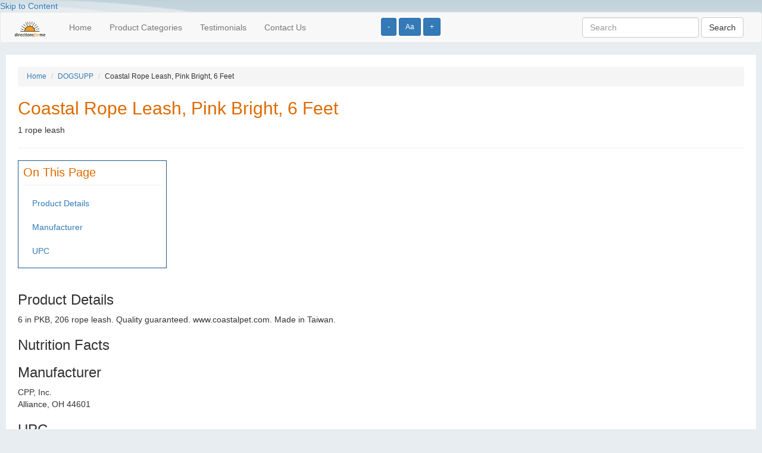

--- FILE ---
content_type: text/html; charset=UTF-8
request_url: http://www.directionsforme.org/product/128793
body_size: 3067
content:
<!DOCTYPE html>
<html lang="en">
<head>
	
		<!-- Global site tag (gtag.js) - Google Analytics -->
	<script async src="https://www.googletagmanager.com/gtag/js?id=UA-149251065-1"></script>
	<script>
	  window.dataLayer = window.dataLayer || [];
	  function gtag(){dataLayer.push(arguments);}
	  gtag('js', new Date());
	
	  gtag('config', 'UA-149251065-1');
	</script>	
		
  <title>Rope Leash :: Directions for Me</title>

	<meta name="viewport" content="width=device-width, initial-scale=1">
 	
 	<script type="text/javascript" src="https://ajax.googleapis.com/ajax/libs/jquery/2.1.4/jquery.min.js"></script>
	<script type="text/javascript" src="https://maxcdn.bootstrapcdn.com/bootstrap/3.3.5/js/bootstrap.min.js"></script>

  <!--[if lt IE 9]>
  <script src="https://html5shiv.googlecode.com/svn/trunk/html5.js"></script>
  <![endif]-->


	<link rel="stylesheet" href="https://maxcdn.bootstrapcdn.com/bootstrap/3.3.5/css/bootstrap.min.css" />
	<link rel="stylesheet" href="/css/base.css" />
	
	<script>
    	$(function() {
        	$('.change_font_size').click(function() {
            	console.log("Stored font size is " + localStorage['font_size']);

            	var currentFontSize = localStorage['font_size'];                            	
            	var currentFontSizeNoUnits = currentFontSize.replace('px', '');
            	
            	if ($(this).hasClass('increase')) {
            	    var newFontSizeNoUnits = parseFloat(currentFontSizeNoUnits) + 2;
                } else if ($(this).hasClass('decrease')) {
            	    var newFontSizeNoUnits = parseFloat(currentFontSizeNoUnits) - 2;                
                } else {
            	    var newFontSizeNoUnits = 14;                    
                }
                var newFontSize = newFontSizeNoUnits + 'px';
            	$('body').css('font-size', newFontSize);
                localStorage.setItem('font_size', newFontSize);

        	});
        	
            
            if (localStorage.getItem('font_size') === null) {
                localStorage.setItem('font_size', "14px");
            } 
            
            var sessionFontSize = localStorage.getItem('font_size');
            $('body').css('font-size', sessionFontSize);
            
        	
    	});
    </script>

    
        
</head>
<body>
<div>
	<div id="header">
				<a href="#page_content" tabindex="0">Skip to Content</a>

          <div class="font_size_buttons" style="position: absolute; left: 50%; top: 30px; z-index: 10;">
            <button name="Increase text size" type="button" class="btn btn-primary btn-sm change_font_size decrease" aria-label="Increase text size" tabindex="0">-</button>	
            <button name="Reset text size" type="button" class="btn btn-primary btn-sm change_font_size reset" aria-label="Reset text size" tabindex="0">Aa</button>	
            <button name="Decrease text size" type="button" class="btn btn-primary btn-sm change_font_size increase" aria-label="Decrease text size" tabindex="0">+</button>
          </div>    

        <nav class="navbar navbar-default">
          <div class="container-fluid">  
              
            <!-- Brand and toggle get grouped for better mobile display -->
            <div class="navbar-header">
              <button type="button" class="navbar-toggle collapsed" data-toggle="collapse" data-target="#bs-example-navbar-collapse-1" aria-expanded="false">
                <span class="sr-only">Toggle navigation</span>
                <span class="icon-bar"></span>
                <span class="icon-bar"></span>
                <span class="icon-bar"></span>
              </button>
              <a class="navbar-brand" href="/"><img src="/images/barelogo.png" alt="Directions for Me logo" tabindex="0"></a>
            </div>
        
        
            <!-- Collect the nav links, forms, and other content for toggling -->
            <div class="collapse navbar-collapse" id="bs-example-navbar-collapse-1">
              <ul class="nav navbar-nav">
                <li><a href="/" tabindex="0">Home</a></li>
                <li><a href="/categories" tabindex="0">Product Categories</a></li>
                <li><a href="/testimonials" tabindex="0">Testimonials</a></li>
                <li><a href="/contact" tabindex="0">Contact Us</a></li>
              </ul>
              
        
               
              <form class="navbar-form navbar-right" role="search" action="http://www.directionsforme.org/search/results" method="get">
                <div class="form-group">
                  <input type="text" name="search_string" class="form-control" value="" placeholder="Search" tabindex="0">
                  <input type="hidden" name="_token" value="hLOCEYHjcIsCOEASJNTcTwtw9MNVtLrPWSJZvL84">
                </div>
                <button type="submit" class="btn btn-default" tabindex="0">Search</button>
              </form>
            </div><!-- /.navbar-collapse -->
          </div><!-- /.container-fluid -->
        </nav>

		

			</div>
	
	<a name="page_content"></a>
	<div id="content">
		

<ol class="breadcrumb">
	<li><a href="http://www.directionsforme.org">Home</a></li>
	<li><a href="http://www.directionsforme.org/category/DOGSUPP">DOGSUPP</a></li>
	<li>Coastal Rope Leash, Pink Bright, 6 Feet</li>
</ol>


<h1 class="ui header">Coastal  Rope Leash, Pink Bright, 6 Feet</h1>
<p>1 rope leash</p>

<hr>


<div class="on_this_page">
	<h2>On This Page</h2>
	<ul class="nav">
				
					<li><a href="#product_details">Product Details</a></li>
		
				
        
		
					<li><a href="#manufacturer">Manufacturer</a></li>
		
					<li><a href="#upc">UPC</a></li>
		
	</ul>	
</div>

<p>&nbsp;</p>



	<a name="product_details"></a>
	<h3>Product Details</h3>
	6 in PKB, 206 rope leash. Quality guaranteed.  www.coastalpet.com. Made in Taiwan. 

	<a name="nutrition_facts"></a>
	<h3>Nutrition Facts</h3>

		




 


	<a name="manufacturer"></a>
	<h3>Manufacturer</h3>
	
	<p>CPP, Inc.<br>
	Alliance, OH 44601</p>

	<a name="upc"></a>
	<h3>UPC</h3>
	<p>00076484206054</p>





	</div>

	<div id="footer">
		
				
     <form class="form-inline" role="search" action="http://www.directionsforme.org/search/results" method="get">
        <div class="form-group">
        	<input type="text" name="search_string" class="form-control" value="" placeholder="Search">
			<input type="hidden" name="_token" value="hLOCEYHjcIsCOEASJNTcTwtw9MNVtLrPWSJZvL84">
        </div>
        <button type="submit" class="btn btn-default">Search</button>
      </form>
	  <div class="clearfix"></div>

	  <p>&nbsp;</p>
			<form action="https://www.paypal.com/cgi-bin/webscr" method="post"> <input name="cmd" type="hidden" value="_s-xclick" /> <input name="hosted_button_id" type="hidden" value="K2ZHKRDRUNSWA" /> <input alt="Please consider donating to this project. Pay Pal." name="submit" src="https://www.paypalobjects.com/WEBSCR-640-20110429-1/en_US/i/btn/btn_donateCC_LG.gif" type="image" /></form>

			<p><a href="http://www.directionsforme.org/privacy-policy">Privacy Policy</a></p>
			
			<p>Copyright &copy; 2026 Horizons for the Blind</p>

			<p>
				DISCLAIMER: Horizons for the Blind makes no warranties regarding the accuracy of any information provided through this service
				<br /> and shall not be responsible for any errors or damages that may arise out of same.
			</p>
			
			<p>This website is for informational purposes only and does not sell or make recommendations on where to buy any of the listed products.</p>
			
			<p>
			The user acknowledges and agrees that this service is for personal use only and will not be used or disseminated for any other purpose!
			</p>
			</div>
</div>

<script defer src="https://static.cloudflareinsights.com/beacon.min.js/vcd15cbe7772f49c399c6a5babf22c1241717689176015" integrity="sha512-ZpsOmlRQV6y907TI0dKBHq9Md29nnaEIPlkf84rnaERnq6zvWvPUqr2ft8M1aS28oN72PdrCzSjY4U6VaAw1EQ==" data-cf-beacon='{"version":"2024.11.0","token":"ee17ece8f9eb4f5d9f353b06367806c1","r":1,"server_timing":{"name":{"cfCacheStatus":true,"cfEdge":true,"cfExtPri":true,"cfL4":true,"cfOrigin":true,"cfSpeedBrain":true},"location_startswith":null}}' crossorigin="anonymous"></script>
</body>
</html>